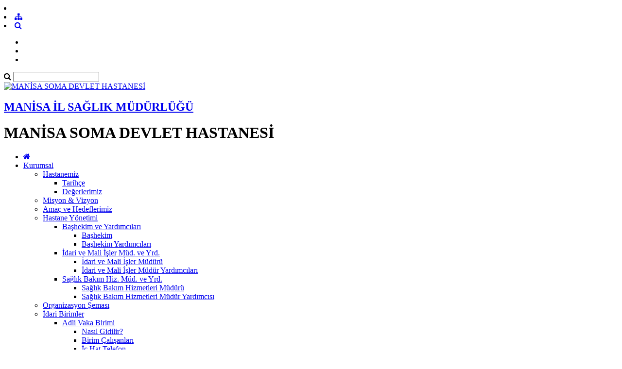

--- FILE ---
content_type: text/html; charset=utf-8
request_url: https://somadh.saglik.gov.tr/TR-105795/organizasyon-semasi.html
body_size: 14689
content:

<!DOCTYPE html>
<html lang="tr" xmlns="http://www.w3.org/1999/xhtml">
<head id="Head2"><title>
	Organizasyon Şeması
</title><meta http-equiv="Content-Type" content="text/html; charset=UTF-8" /><meta http-equiv="X-UA-Compatible" content="IE=edge" /><meta name="viewport" content="width=device-width, initial-scale=1" />

	<meta name="description" content="MANİSA SOMA DEVLET HASTANESİ" />
    <meta name="keywords" content="MANİSA SOMA DEVLET HASTANESİ" />		
	
     
	<script src="https://dosyahastane.saglik.gov.tr/WebFiles/sablonlar/js/jquery.js" ></script>
	<script src="https://dosyahastane.saglik.gov.tr/WebFiles/sablonlar/js/bootsrap.js"></script>
	<script async src="https://www.googletagmanager.com/gtag/js?id=G-X81FS12J8B"></script>
<script>
  window.dataLayer = window.dataLayer || [];
  function gtag(){dataLayer.push(arguments);}
  gtag('js', new Date());

  gtag('config', 'G-X81FS12J8B');
</script>
 
	<link href="https://dosyahastane.saglik.gov.tr/WebFiles/logolar/logo-tr.png" rel="icon" type="image/png" />
	<link href="https://dosyahastane.saglik.gov.tr/WebFiles/sablonlar/css/plugin.css" rel="stylesheet"> 
	
	<link href="/Fonts/font-awesome.css" rel="stylesheet"> 
	<link href="https://dosyahastane.saglik.gov.tr/WebFiles/sablonlar/css/color/default.css" rel="stylesheet">
	
	</head>

<body>	
 
	
    <form method="post" action="/TR-105795/organizasyon-semasi.html" id="form2">
<div class="aspNetHidden">
<input type="hidden" name="__EVENTTARGET" id="__EVENTTARGET" value="" />
<input type="hidden" name="__EVENTARGUMENT" id="__EVENTARGUMENT" value="" />
<input type="hidden" name="__VIEWSTATE" id="__VIEWSTATE" value="jg0VcK3zyIpuXx1ttXQGhQan0afydR9lvPqWxI/1Pr+Gs+tGRFkSMqfdhb0X9kwzTgxebaPU3TEiB1TH7mS3Hz8EhxANMv1mMOiMWcFsDjg3M5u9FV2Fi4SLHYhSgJzIBon7mnINodJ61IztYxfRLvZbi177zGq9Twz0wgXB1Mw=" />
</div>

<script type="text/javascript">
//<![CDATA[
var theForm = document.forms['form2'];
if (!theForm) {
    theForm = document.form2;
}
function __doPostBack(eventTarget, eventArgument) {
    if (!theForm.onsubmit || (theForm.onsubmit() != false)) {
        theForm.__EVENTTARGET.value = eventTarget;
        theForm.__EVENTARGUMENT.value = eventArgument;
        theForm.submit();
    }
}
//]]>
</script>


<script src="/WebResource.axd?d=pynGkmcFUV13He1Qd6_TZDXZXGlqRAhSvlzhd0vqMNJOKlKBMjBvPthiqmcP_brNFueWvR7ofjfO7dgibplOsw2&amp;t=638901881280000000" type="text/javascript"></script>


<script type="text/javascript">
//<![CDATA[
var wiy_page_data = {SiteAnah:3660,
	Anah:105795,
	DilAnah:1,
	Dil:'TR',
	AppUrl:'http://somadh.saglik.gov.tr',
	AppPath:'/',
	KisaUrl:'!dEGYf'};

//]]>
</script>

<script src="/ScriptResource.axd?d=NJmAwtEo3Ipnlaxl6CMhvlO5R0gUTTLhsy3EUsuS596zHbTkS4q3p8Rgcrb_-xa7XkyKVZSOgboTlDtqgyDEMHus7U3MvbJwfoqC3xhxw76w6IPGF_DE_MqupTme5IG8_j3TmZdGyGv81YAVLLkKN4VDx0d3jEJnsehg99uQ8yk1&amp;t=32e5dfca" type="text/javascript"></script>
<script src="/ScriptResource.axd?d=dwY9oWetJoJoVpgL6Zq8OEd5qFUfGX6NRhmHDNw2SfV9rZ7c_wL2ZsKkbZLqbqvS_6rZ9OUS2-TdiwkB02MAtL035SqgFuYiVR3TQAv7V6M0WmJcr1XO1KqICjWaIZVZ2MraeT9Wy2G0SLZ7XuutAp5QhDAghxT9Ia1YPtLXHHo1&amp;t=32e5dfca" type="text/javascript"></script>
<div class="aspNetHidden">

	<input type="hidden" name="__VIEWSTATEGENERATOR" id="__VIEWSTATEGENERATOR" value="FACAB9F3" />
</div>
        <script type="text/javascript">
//<![CDATA[
Sys.WebForms.PageRequestManager._initialize('ctl00$ScriptManager1', 'form2', [], [], [], 90, 'ctl00');
//]]>
</script>


        
	 
		<header>

			<div id="header-top">
				<div class="container">
					<div id="header-top-content">
					
						<div class="row">
							
							<div class="col-xl-6"> 
								<!-- SiteDilleri:1.0.0.0 -->		
							</div>
							
							<div class="col-xl-6"> 
								<!-- for mobiles -->
								<div class="mobile-top-menu"> 
									<nav class="navbar">  
										<li class="lang-engelliler-icin-mobiles"></li>
										<!-- SiteDilleri:1.0.0.0 --> 
										 <li><a href="/siteagaci"> <span class="fa fa-sitemap"> </span>  </a>   </li> 
										 <li><a class="search-button" href="#"> <i class="fa fa-search"> </i> </a> </li>
																					
									</nav>  
								</div>
						
								<nav class="navbar navbar-expand-lg top-menu-list">
									<ul class="navbar-nav">
										<li><a href="/?_Dil=1"> <span class="lang-homepage"> </span> </a> </li>
										<li class="lang-engelliler-icin"></li>
										<li> <a href="/siteagaci"> <span class="lang-site-map"> </span>  </a>   </li>  
									</ul>
								</nav>  
							
							</div>
						
						</div>
						
					</div>
				</div>
			</div>
			
			<section id="search-blog">
				<div class="container">
					<div class="form-group"> 
						<div id="search_form">
							<div class="input-group">
								<span class="input-group-addon"><i class="fa fa-search"></i></span>
								<input id="typeahead" type="text" name="query" class="form-control" onkeydown="searchs()">
								
								
								<a href="#" class="btn btn-primary search-button close-search"></a> 
							</div> 
							
						</div>
					</div>
				</div> 
			</section>	
			
			<div id="header-middle">
		 
				<div class="container">
					<div id="header-middle-content" class="hospital"> 
						
						<div id="logo"> 
							<a href="/?_Dil=1"> 
								<img src="https://dosyahastane.saglik.gov.tr/WebFiles/logolar/logo-tr.png" alt="MANİSA SOMA DEVLET HASTANESİ"> 
							</a>
							<h2> 
								<a href="https://manisaism.saglik.gov.tr" title="MANİSA İL SAĞLIK MÜDÜRLÜĞÜ" target="_blank">
									MANİSA İL SAĞLIK MÜDÜRLÜĞÜ  
								</a> 
							</h2>
							<h1> MANİSA SOMA DEVLET HASTANESİ  </h1>  
							 
						</div>   
					</div>
				</div>
			
			</div>	
			 
			<div class="header-bottom">
				<div class="container"> 
					<div id="mainMenu">
						<nav class="nav">
							<ul data-type="navbar">
								
								<li class="home_page"><a href="/?_Dil=1"> <i class="fa fa-home"></i> </a> </li>
								<!-- SiteAgacDallar:1.0.0.0 -->
								 
										
									
									
										

													<li class="dropdown"><a href="/TR-105747/kurumsal.html"  > Kurumsal </a>
														
															
														
															<ul class="dropdown-menu animated fadeInDown">
																<!-- SiteAgacDallar:1.0.0.0 --> 
																	
																		<li class="dropdown-submenu"> <a href="/TR-607386/hastanemiz.html"  > Hastanemiz </a>
																			
																				
																			
																					<ul class="dropdown-menu"> 
																					   <!-- SiteAgacDallar:1.0.0.0 --> 
																								<li class=""> <a href="/TR-105789/tarihce.html" > Tarihçe  </a> 
																									<ul class="dropdown-menu">
																									<!-- SiteAgacDallar:1.0.0.0 -->	  
																									</ul> 
																								</li>
																							 
																								<li class=""> <a href="/TR-711678/degerlerimiz.html" > Değerlerimiz  </a> 
																									<ul class="dropdown-menu">
																									<!-- SiteAgacDallar:1.0.0.0 -->	  
																									</ul> 
																								</li>
																							
																					</ul> 
																				
																			
																			
																				
																		</li> 
																		
																	 
																	
																		<li class=""> <a href="/TR-711681/misyon-amp-vizyon.html"  > Misyon &amp; Vizyon </a>
																			
																				
																			
																					<ul class="dropdown-menu"> 
																					   
																					</ul> 
																				
																			
																			
																				
																		</li> 
																		
																	 
																	
																		<li class=""> <a href="/TR-1183704/amac-ve-hedeflerimiz.html"  > Amaç ve Hedeflerimiz </a>
																			
																				
																			
																					<ul class="dropdown-menu"> 
																					   
																					</ul> 
																				
																			
																			
																				
																		</li> 
																		
																	 
																	
																		<li class="dropdown-submenu"> <a href="/TR-105749/hastane-yonetimi.html"  > Hastane Yönetimi </a>
																			
																				
																			
																					<ul class="dropdown-menu"> 
																					   <!-- SiteAgacDallar:1.0.0.0 --> 
																								<li class="dropdown-submenu"> <a href="/TR-711687/bashekim-ve-yardimcilari.html" > Başhekim ve Yardımcıları  </a> 
																									<ul class="dropdown-menu">
																									<!-- SiteAgacDallar:1.0.0.0 --> 
																											<li>
																												<a href="/TR-711695/bashekim.html"   title="Başhekim">
																													Başhekim 
																												</a> 
																											</li>
																										 
																											<li>
																												<a href="/TR-112021/bashekim-yardimcilari.html"   title="Başhekim Yardımcıları">
																													Başhekim Yardımcıları 
																												</a> 
																											</li>
																											  
																									</ul> 
																								</li>
																							 
																								<li class="dropdown-submenu"> <a href="/TR-711688/idari-ve-mali-isler-mud-ve-yrd.html" > İdari ve Mali İşler Müd. ve Yrd.  </a> 
																									<ul class="dropdown-menu">
																									<!-- SiteAgacDallar:1.0.0.0 --> 
																											<li>
																												<a href="/TR-112028/idari-ve-mali-isler-muduru.html"   title="İdari ve Mali İşler Müdürü">
																													İdari ve Mali İşler Müdürü 
																												</a> 
																											</li>
																										 
																											<li>
																												<a href="/TR-112036/idari-ve-mali-isler-mudur-yardimcilari.html"   title="İdari ve Mali İşler Müdür Yardımcıları">
																													İdari ve Mali İşler Müdür Yardımcıları 
																												</a> 
																											</li>
																											  
																									</ul> 
																								</li>
																							 
																								<li class="dropdown-submenu"> <a href="/TR-711691/saglik-bakim-hiz-mud-ve-yrd.html" > Sağlık Bakım Hiz. Müd. ve Yrd.  </a> 
																									<ul class="dropdown-menu">
																									<!-- SiteAgacDallar:1.0.0.0 --> 
																											<li>
																												<a href="/TR-112042/saglik-bakim-hizmetleri-muduru.html"   title="Sağlık Bakım Hizmetleri Müdürü">
																													Sağlık Bakım Hizmetleri Müdürü 
																												</a> 
																											</li>
																										 
																											<li>
																												<a href="/TR-112049/saglik-bakim-hizmetleri-mudur-yardimcisi.html"   title="Sağlık Bakım Hizmetleri Müdür Yardımcısı">
																													Sağlık Bakım Hizmetleri Müdür Yardımcısı 
																												</a> 
																											</li>
																											  
																									</ul> 
																								</li>
																							
																					</ul> 
																				
																			
																			
																				
																		</li> 
																		
																	 
																	
																		<li class=""> <a href="/TR-105795/organizasyon-semasi.html"  > Organizasyon Şeması </a>
																			
																				
																			
																					<ul class="dropdown-menu"> 
																					   
																					</ul> 
																				
																			
																			
																				
																		</li> 
																		
																	 
																	
																		<li class="dropdown-submenu"> <a href="/TR-379368/idari-birimler.html"  > İdari Birimler </a>
																			
																				
																			
																					<ul class="dropdown-menu"> 
																					   <!-- SiteAgacDallar:1.0.0.0 --> 
																								<li class="dropdown-submenu"> <a href="/TR-385828/adli-vaka-birimi.html" > Adli Vaka Birimi  </a> 
																									<ul class="dropdown-menu">
																									<!-- SiteAgacDallar:1.0.0.0 --> 
																											<li>
																												<a href="/TR-711707/nasil-gidilir.html"   title="Nasıl Gidilir?">
																													Nasıl Gidilir? 
																												</a> 
																											</li>
																										 
																											<li>
																												<a href="/TR-711709/birim-calisanlari.html"   title="Birim Çalışanları">
																													Birim Çalışanları 
																												</a> 
																											</li>
																										 
																											<li>
																												<a href="/TR-711710/ic-hat-telefon.html"   title="İç Hat Telefon">
																													İç Hat Telefon 
																												</a> 
																											</li>
																											  
																									</ul> 
																								</li>
																							 
																								<li class="dropdown-submenu"> <a href="/TR-385830/arsiv-hizmetleri-birimi.html" > Arşiv Hizmetleri Birimi  </a> 
																									<ul class="dropdown-menu">
																									<!-- SiteAgacDallar:1.0.0.0 --> 
																											<li>
																												<a href="/TR-711711/nasil-gidilir.html"   title="Nasıl Gidilir?">
																													Nasıl Gidilir? 
																												</a> 
																											</li>
																										 
																											<li>
																												<a href="/TR-711712/birim-calisanlari.html"   title="Birim Çalışanları">
																													Birim Çalışanları 
																												</a> 
																											</li>
																										 
																											<li>
																												<a href="/TR-711713/ic-hat-telefon.html"   title="İç Hat Telefon">
																													İç Hat Telefon 
																												</a> 
																											</li>
																											  
																									</ul> 
																								</li>
																							 
																								<li class="dropdown-submenu"> <a href="/TR-385832/ayniyat-birimi.html" > Ayniyat Birimi  </a> 
																									<ul class="dropdown-menu">
																									<!-- SiteAgacDallar:1.0.0.0 --> 
																											<li>
																												<a href="/TR-711714/nasil-gidilir.html"   title="Nasıl Gidilir?">
																													Nasıl Gidilir? 
																												</a> 
																											</li>
																										 
																											<li>
																												<a href="/TR-711715/birim-calisanlari.html"   title="Birim Çalışanları">
																													Birim Çalışanları 
																												</a> 
																											</li>
																										 
																											<li>
																												<a href="/TR-711716/ic-hat-telefon.html"   title="İç Hat Telefon">
																													İç Hat Telefon 
																												</a> 
																											</li>
																											  
																									</ul> 
																								</li>
																							 
																								<li class="dropdown-submenu"> <a href="/TR-385833/bilgi-islem-ve-istatistik-birimi.html" > Bilgi İşlem ve İstatistik Birimi  </a> 
																									<ul class="dropdown-menu">
																									<!-- SiteAgacDallar:1.0.0.0 --> 
																											<li>
																												<a href="/TR-711717/nasil-gidilir.html"   title="Nasıl Gidilir?">
																													Nasıl Gidilir? 
																												</a> 
																											</li>
																										 
																											<li>
																												<a href="/TR-711718/birim-calisanlari.html"   title="Birim Çalışanları">
																													Birim Çalışanları 
																												</a> 
																											</li>
																										 
																											<li>
																												<a href="/TR-711719/ic-hat-telefon.html"   title="İç Hat Telefon">
																													İç Hat Telefon 
																												</a> 
																											</li>
																											  
																									</ul> 
																								</li>
																							 
																								<li class="dropdown-submenu"> <a href="/TR-385834/biyomedikal-ve-klinik-muhendislik-hizmetleri-birimi.html" > Biyomedikal ve Klinik Mühendislik Hizmetleri Birimi  </a> 
																									<ul class="dropdown-menu">
																									<!-- SiteAgacDallar:1.0.0.0 --> 
																											<li>
																												<a href="/TR-711720/nasil-gidilir.html"   title="Nasıl Gidilir?">
																													Nasıl Gidilir? 
																												</a> 
																											</li>
																										 
																											<li>
																												<a href="/TR-711721/birim-calisanlari.html"   title="Birim Çalışanları">
																													Birim Çalışanları 
																												</a> 
																											</li>
																										 
																											<li>
																												<a href="/TR-711722/ic-hat-telefon.html"   title="İç Hat Telefon">
																													İç Hat Telefon 
																												</a> 
																											</li>
																											  
																									</ul> 
																								</li>
																							 
																								<li class="dropdown-submenu"> <a href="/TR-385835/calisan-haklari-ve-guvenligi-birimi.html" > Çalışan Hakları ve Güvenliği Birimi  </a> 
																									<ul class="dropdown-menu">
																									<!-- SiteAgacDallar:1.0.0.0 --> 
																											<li>
																												<a href="/TR-711733/nasil-gidilir.html"   title="Nasıl Gidilir?">
																													Nasıl Gidilir? 
																												</a> 
																											</li>
																										 
																											<li>
																												<a href="/TR-711734/birim-calisanlari.html"   title="Birim Çalışanları">
																													Birim Çalışanları 
																												</a> 
																											</li>
																										 
																											<li>
																												<a href="/TR-711735/ic-hat-telefon.html"   title="İç Hat Telefon">
																													İç Hat Telefon 
																												</a> 
																											</li>
																											  
																									</ul> 
																								</li>
																							 
																								<li class="dropdown-submenu"> <a href="/TR-385836/egitim-birimi.html" > Eğitim Birimi  </a> 
																									<ul class="dropdown-menu">
																									<!-- SiteAgacDallar:1.0.0.0 --> 
																											<li>
																												<a href="/TR-711736/nasil-gidilir.html"   title="Nasıl Gidilir?">
																													Nasıl Gidilir? 
																												</a> 
																											</li>
																										 
																											<li>
																												<a href="/TR-711737/birim-calisanlari.html"   title="Birim Çalışanları">
																													Birim Çalışanları 
																												</a> 
																											</li>
																										 
																											<li>
																												<a href="/TR-711738/ic-hat-telefon.html"   title="İç Hat Telefon">
																													İç Hat Telefon 
																												</a> 
																											</li>
																											  
																									</ul> 
																								</li>
																							 
																								<li class="dropdown-submenu"> <a href="/TR-385837/enfeksiyon-hastaliklari-kontrol-birimi.html" > Enfeksiyon Hastalıkları Kontrol Birimi  </a> 
																									<ul class="dropdown-menu">
																									<!-- SiteAgacDallar:1.0.0.0 --> 
																											<li>
																												<a href="/TR-711739/nasil-gidilir.html"   title="Nasıl Gidilir?">
																													Nasıl Gidilir? 
																												</a> 
																											</li>
																										 
																											<li>
																												<a href="/TR-711740/birim-calisanlari.html"   title="Birim Çalışanları">
																													Birim Çalışanları 
																												</a> 
																											</li>
																										 
																											<li>
																												<a href="/TR-711741/ic-hat-telefon.html"   title="İç Hat Telefon">
																													İç Hat Telefon 
																												</a> 
																											</li>
																											  
																									</ul> 
																								</li>
																							 
																								<li class="dropdown-submenu"> <a href="/TR-385838/fatura-birimi.html" > Fatura Birimi  </a> 
																									<ul class="dropdown-menu">
																									<!-- SiteAgacDallar:1.0.0.0 --> 
																											<li>
																												<a href="/TR-711742/nasil-gidilir.html"   title="Nasıl Gidilir?">
																													Nasıl Gidilir? 
																												</a> 
																											</li>
																										 
																											<li>
																												<a href="/TR-711743/birim-calisanlari.html"   title="Birim Çalışanları">
																													Birim Çalışanları 
																												</a> 
																											</li>
																										 
																											<li>
																												<a href="/TR-711744/ic-hat-telefon.html"   title="İç Hat Telefon">
																													İç Hat Telefon 
																												</a> 
																											</li>
																											  
																									</ul> 
																								</li>
																							 
																								<li class="dropdown-submenu"> <a href="/TR-385839/gelen-giden-evrak-kayit-birimi.html" > Gelen-Giden Evrak Kayıt Birimi  </a> 
																									<ul class="dropdown-menu">
																									<!-- SiteAgacDallar:1.0.0.0 --> 
																											<li>
																												<a href="/TR-711745/nasil-gidilir.html"   title="Nasıl Gidilir?">
																													Nasıl Gidilir? 
																												</a> 
																											</li>
																										 
																											<li>
																												<a href="/TR-711746/birim-calisanlari.html"   title="Birim Çalışanları">
																													Birim Çalışanları 
																												</a> 
																											</li>
																										 
																											<li>
																												<a href="/TR-711747/ic-hat-telefon.html"   title="İç Hat Telefon">
																													İç Hat Telefon 
																												</a> 
																											</li>
																											  
																									</ul> 
																								</li>
																							
																					 
																						<li class="daha-fazlasi"><a href="/TR-379368/idari-birimler.html" title="İdari Birimler"> <span class="lang-read-more"></span>  <i class="fa fa-long-arrow-alt-right"></i></a></li>
																					
																					
																					</ul> 
																				
																			
																			
																				
																		</li> 
																		
																	 
																	
																		<li class="dropdown-submenu"> <a href="/TR-105760/kalite-yonetimi.html"  > Kalite Yönetimi </a>
																			
																				
																			
																					<ul class="dropdown-menu"> 
																					   <!-- SiteAgacDallar:1.0.0.0 --> 
																								<li class=""> <a href="/TR-389520/kalite-yonetimi-ve-verimlilik-birimi.html" > Kalite Yönetimi ve Verimlilik Birimi  </a> 
																									<ul class="dropdown-menu">
																									<!-- SiteAgacDallar:1.0.0.0 -->	  
																									</ul> 
																								</li>
																							 
																								<li class=""> <a href="/TR-558142/hastanemiz-kalite-yonetim-sistemi-boyut-ve-bolumleri.html" > Hastanemiz Kalite Yönetim Sistemi Boyut ve Bölümleri  </a> 
																									<ul class="dropdown-menu">
																									<!-- SiteAgacDallar:1.0.0.0 -->	  
																									</ul> 
																								</li>
																							 
																								<li class=""> <a href="/TR-113750/kalite-yonetim-sistemi-organizasyon-semasi.html" > Kalite Yönetim Sistemi Organizasyon Şeması  </a> 
																									<ul class="dropdown-menu">
																									<!-- SiteAgacDallar:1.0.0.0 -->	  
																									</ul> 
																								</li>
																							 
																								<li class=""> <a href="/TR-266217/bolum-kalite-sorumlulari-organizasyon-semasi.html" > Bölüm Kalite Sorumluları Organizasyon Şeması  </a> 
																									<ul class="dropdown-menu">
																									<!-- SiteAgacDallar:1.0.0.0 -->	  
																									</ul> 
																								</li>
																							 
																								<li class=""> <a href="/TR-113754/bolum-kalite-sorumlulari.html" > Bölüm Kalite Sorumluları  </a> 
																									<ul class="dropdown-menu">
																									<!-- SiteAgacDallar:1.0.0.0 -->	  
																									</ul> 
																								</li>
																							 
																								<li class=""> <a href="/TR-113753/komiteler-ve-ekipler.html" > Komiteler ve Ekipler  </a> 
																									<ul class="dropdown-menu">
																									<!-- SiteAgacDallar:1.0.0.0 -->	  
																									</ul> 
																								</li>
																							 
																								<li class="dropdown-submenu"> <a href="/TR-367107/gosterge-yonetimi.html" > Gösterge Yönetimi  </a> 
																									<ul class="dropdown-menu">
																									<!-- SiteAgacDallar:1.0.0.0 --> 
																											<li>
																												<a href="/TR-367108/gosterge-yonetimi-nedir.html"   title="Gösterge Yönetimi Nedir?">
																													Gösterge Yönetimi Nedir? 
																												</a> 
																											</li>
																										 
																											<li>
																												<a href="/TR-367109/gosterge-hedefleri-ve-sorumlulari.html"   title="Gösterge Hedefleri ve Sorumluları">
																													Gösterge Hedefleri ve Sorumluları 
																												</a> 
																											</li>
																											  
																									</ul> 
																								</li>
																							 
																								<li class="dropdown-submenu"> <a href="/TR-119976/sks-egitim-plani.html" > SKS Eğitim Planı  </a> 
																									<ul class="dropdown-menu">
																									<!-- SiteAgacDallar:1.0.0.0 --> 
																											<li>
																												<a href="/TR-901566/2025---egitim-plani.html"   title="2025 - Eğitim Planı">
																													2025 - Eğitim Planı 
																												</a> 
																											</li>
																										 
																											<li>
																												<a href="/TR-902270/2025---aile-planlamasi.html"   title="2025 - Aile Planlaması">
																													2025 - Aile Planlaması 
																												</a> 
																											</li>
																										 
																											<li>
																												<a href="/TR-902271/2025---anne-dostu-hastane.html"   title="2025 - Anne Dostu Hastane">
																													2025 - Anne Dostu Hastane 
																												</a> 
																											</li>
																										 
																											<li>
																												<a href="/TR-902272/2025---bebek-dostu-hastane.html"   title="2025 - Bebek Dostu Hastane">
																													2025 - Bebek Dostu Hastane 
																												</a> 
																											</li>
																										 
																											<li>
																												<a href="/TR-902279/2025---bolum-bazli-egitim-plani.html"   title="2025 - Bölüm Bazlı Eğitim Planı">
																													2025 - Bölüm Bazlı Eğitim Planı 
																												</a> 
																											</li>
																										 
																											<li>
																												<a href="/TR-902282/2025---diyabet-okulu.html"   title="2025 - Diyabet Okulu">
																													2025 - Diyabet Okulu 
																												</a> 
																											</li>
																										 
																											<li>
																												<a href="/TR-902284/2025---diyabet-tanili-hasta-egitim-plani.html"   title="2025 - Diyabet Tanılı Hasta Eğitim Planı">
																													2025 - Diyabet Tanılı Hasta Eğitim Planı 
																												</a> 
																											</li>
																										 
																											<li>
																												<a href="/TR-902285/2025---diyet-poliklinigi-egitim-plani.html"   title="2025 - Diyet Polikliniği Eğitim Planı">
																													2025 - Diyet Polikliniği Eğitim Planı 
																												</a> 
																											</li>
																										 
																											<li>
																												<a href="/TR-902286/2025---emzirme-egitimi-egitim-plani.html"   title="2025 - Emzirme Eğitimi Eğitim Planı">
																													2025 - Emzirme Eğitimi Eğitim Planı 
																												</a> 
																											</li>
																										 
																											<li>
																												<a href="/TR-902287/2025---enfeksiyon-kontrol-komitesi-egitim-plani---1.html"   title="2025 - Enfeksiyon Kontrol Komitesi Eğitim Planı - 1">
																													2025 - Enfeksiyon Kontrol Komitesi Eğitim Planı - 1 
																												</a> 
																											</li>
																											  
																									</ul> 
																								</li>
																							 
																								<li class=""> <a href="/TR-258997/iyi-uygulama-orneklerimiz.html" > İyi Uygulama Örneklerimiz  </a> 
																									<ul class="dropdown-menu">
																									<!-- SiteAgacDallar:1.0.0.0 -->	  
																									</ul> 
																								</li>
																							 
																								<li class="dropdown-submenu"> <a href="/TR-113755/oz-degerlendirme-plani.html" > Öz Değerlendirme Planı  </a> 
																									<ul class="dropdown-menu">
																									<!-- SiteAgacDallar:1.0.0.0 --> 
																											<li>
																												<a href="/TR-1184461/2023---2donem-oz-degerlendirme-plani.html"   title="2023 - 2.Dönem Öz Değerlendirme Planı">
																													2023 - 2.Dönem Öz Değerlendirme Planı 
																												</a> 
																											</li>
																										 
																											<li>
																												<a href="/TR-1184464/2024---1-donem-oz-degerlendirme-plani.html"   title="2024 - 1. Dönem Öz Değerlendirme Planı">
																													2024 - 1. Dönem Öz Değerlendirme Planı 
																												</a> 
																											</li>
																											  
																									</ul> 
																								</li>
																							
																					 
																						<li class="daha-fazlasi"><a href="/TR-105760/kalite-yonetimi.html" title="Kalite Yönetimi"> <span class="lang-read-more"></span>  <i class="fa fa-long-arrow-alt-right"></i></a></li>
																					
																					
																					</ul> 
																				
																			
																			
																				
																		</li> 
																		
																	 
																	
																		<li class=""> <a href="/TR-105853/kalite-politikamiz.html"  > Kalite Politikamız </a>
																			
																				
																			
																					<ul class="dropdown-menu"> 
																					   
																					</ul> 
																				
																			
																			
																				
																		</li> 
																		
																	 
																	
																		<li class=""> <a href="/TR-711794/projeler.html"  > Projeler </a>
																			
																				
																			
																					<ul class="dropdown-menu"> 
																					   
																					</ul> 
																				
																			
																			
																				
																		</li> 
																		
																	 
																	
																		<li class=""> <a href="/TR-711795/bilgi-guvenligi.html"  > Bilgi Güvenliği </a>
																			
																				
																			
																					<ul class="dropdown-menu"> 
																					   
																					</ul> 
																				
																			
																			
																				
																		</li> 
																		
																	
																<li><a href="/TR-105747/kurumsal.html" title="Kurumsal"> <span class="menu-lang-read-more"></span></a></li>
															</ul>
														
														
													
													</li>
													
												
									 
									
								 
										
									
									
										

													<li class="dropdown">
													
														<a href="/TR-607530/tibbi-birimler.html"  title="Tıbbi Birimler"> Tıbbi Birimler  </a>
														
														<!-- SiteAgacDallar:1.0.0.0 --><ul class="dropdown-menu animated fadeInDown">  
																	
																	<li class="dropdown-submenu"> 
																	  <a href="/TR-379358/kliniklerimiz.html"  title="Kliniklerimiz"> Kliniklerimiz </a>
																		
																			
																			
																				<ul class="dropdown-menu"> 
																					
																					<!-- SiteAgacDallar:1.0.0.0 --> 
																								<li class="dropdown-submenu">
																								<a href="/TR-385759/acil-tip.html"   title="Acil Tıp">
																									Acil Tıp </a> 
																									<!-- SiteAgacDallar:1.0.0.0 --> <ul class="dropdown-menu">  
																													<li > <a href="/TR-607574/klinik-hakkinda.html"  title="Klinik Hakkında">
																														Klinik Hakkında </a> 
																													</li>
																												 
																													<li > <a href="/TR-607580/doktor-calisma-programi.html"  title="Doktor Çalışma Programı">
																														Doktor Çalışma Programı </a> 
																													</li>
																												 
																													<li > <a href="/TR-607576/klinikten-haberler.html"  title="Klinikten Haberler">
																														Klinikten Haberler </a> 
																													</li>
																												 
																													<li > <a href="/TR-607577/nasil-gidilir.html"  title="Nasıl Gidilir?">
																														Nasıl Gidilir? </a> 
																													</li>
																												 
																													<li > <a href="/TR-607578/sikca-sorulan-sorular.html"  title="Sıkça Sorulan Sorular">
																														Sıkça Sorulan Sorular </a> 
																													</li>
																												 
																													<li > <a href="/TR-607579/doktorlarimiz.html"  title="Doktorlarımız">
																														Doktorlarımız </a> 
																													</li>
																												 </ul> 	
																								</li>
																							 
																								<li class="dropdown-submenu">
																								<a href="/TR-732078/anestezi-ve-reanimasyon.html"   title="Anestezi ve Reanimasyon">
																									Anestezi ve Reanimasyon </a> 
																									<!-- SiteAgacDallar:1.0.0.0 --> <ul class="dropdown-menu">  
																													<li > <a href="/TR-732080/klinik-hakkinda.html"  title="Klinik Hakkında">
																														Klinik Hakkında </a> 
																													</li>
																												 
																													<li > <a href="/TR-732081/doktor-calisma-programi.html"  title="Doktor Çalışma Programı">
																														Doktor Çalışma Programı </a> 
																													</li>
																												 
																													<li > <a href="/TR-732082/klinikten-haberler.html"  title="Klinikten Haberler">
																														Klinikten Haberler </a> 
																													</li>
																												 
																													<li > <a href="/TR-732083/nasil-gidilir.html"  title="Nasıl Gidilir?">
																														Nasıl Gidilir? </a> 
																													</li>
																												 
																													<li > <a href="/TR-732084/sikca-sorulan-sorular.html"  title="Sıkça Sorulan Sorular">
																														Sıkça Sorulan Sorular </a> 
																													</li>
																												 
																													<li > <a href="/TR-732085/doktorlarimiz.html"  title="Doktorlarımız">
																														Doktorlarımız </a> 
																													</li>
																												 </ul> 	
																								</li>
																							 
																								<li class="dropdown-submenu">
																								<a href="/TR-385760/beyin-ve-sinir-cerrahisi.html"   title="Beyin ve Sinir Cerrahisi">
																									Beyin ve Sinir Cerrahisi </a> 
																									<!-- SiteAgacDallar:1.0.0.0 --> <ul class="dropdown-menu">  
																													<li > <a href="/TR-607583/klinik-hakkinda.html"  title="Klinik Hakkında">
																														Klinik Hakkında </a> 
																													</li>
																												 
																													<li > <a href="/TR-607584/doktor-calisma-programi.html"  title="Doktor Çalışma Programı">
																														Doktor Çalışma Programı </a> 
																													</li>
																												 
																													<li > <a href="/TR-607585/klinikten-haberler.html"  title="Klinikten Haberler">
																														Klinikten Haberler </a> 
																													</li>
																												 
																													<li > <a href="/TR-607586/nasil-gidilir.html"  title="Nasıl Gidilir?">
																														Nasıl Gidilir? </a> 
																													</li>
																												 
																													<li > <a href="/TR-607587/sikca-sorulan-sorular.html"  title="Sıkça Sorulan Sorular">
																														Sıkça Sorulan Sorular </a> 
																													</li>
																												 
																													<li > <a href="/TR-607588/doktorlarimiz.html"  title="Doktorlarımız">
																														Doktorlarımız </a> 
																													</li>
																												 </ul> 	
																								</li>
																							 
																								<li class="dropdown-submenu">
																								<a href="/TR-1300709/cocuk-cerrahisi.html"   title="Çocuk Cerrahisi">
																									Çocuk Cerrahisi </a> 
																									<!-- SiteAgacDallar:1.0.0.0 --> <ul class="dropdown-menu">  
																													<li > <a href="/TR-1300710/klinik-hakkinda.html"  title="Klinik Hakkında">
																														Klinik Hakkında </a> 
																													</li>
																												 
																													<li > <a href="/TR-1300711/klinikten-haberler.html"  title="Klinikten Haberler">
																														Klinikten Haberler </a> 
																													</li>
																												 
																													<li > <a href="/TR-1300712/nasil-gidilir.html"  title="Nasıl Gidilir?">
																														Nasıl Gidilir? </a> 
																													</li>
																												 
																													<li > <a href="/TR-1300713/sikca-sorulan-sorular.html"  title="Sıkça Sorulan Sorular">
																														Sıkça Sorulan Sorular </a> 
																													</li>
																												 
																													<li > <a href="/TR-1300714/doktorlarimiz.html"  title="Doktorlarımız">
																														Doktorlarımız </a> 
																													</li>
																												 
																													<li > <a href="/TR-1300716/doktor-calisma-programi.html"  title="Doktor Çalışma Programı">
																														Doktor Çalışma Programı </a> 
																													</li>
																												 </ul> 	
																								</li>
																							 
																								<li class="dropdown-submenu">
																								<a href="/TR-385761/cocuk-sagligi-ve-hastaliklari.html"   title="Çocuk Sağlığı ve Hastalıkları">
																									Çocuk Sağlığı ve Hastalıkları </a> 
																									<!-- SiteAgacDallar:1.0.0.0 --> <ul class="dropdown-menu">  
																													<li > <a href="/TR-607589/klinik-hakkinda.html"  title="Klinik Hakkında">
																														Klinik Hakkında </a> 
																													</li>
																												 
																													<li > <a href="/TR-607591/doktor-calisma-programi.html"  title="Doktor Çalışma Programı">
																														Doktor Çalışma Programı </a> 
																													</li>
																												 
																													<li > <a href="/TR-607592/klinikten-haberler.html"  title="Klinikten Haberler">
																														Klinikten Haberler </a> 
																													</li>
																												 
																													<li > <a href="/TR-607593/nasil-gidilir.html"  title="Nasıl Gidilir?">
																														Nasıl Gidilir? </a> 
																													</li>
																												 
																													<li > <a href="/TR-607594/sikca-sorulan-sorular.html"  title="Sıkça Sorulan Sorular">
																														Sıkça Sorulan Sorular </a> 
																													</li>
																												 
																													<li > <a href="/TR-607595/doktorlarimiz.html"  title="Doktorlarımız">
																														Doktorlarımız </a> 
																													</li>
																												 </ul> 	
																								</li>
																							 
																								<li class="dropdown-submenu">
																								<a href="/TR-1156086/cocuk-ve-ergen-ruh-sagligi-cocuk-psikiyatrisi.html"   title="Çocuk ve Ergen Ruh Sağlığı (Çocuk Psikiyatrisi)">
																									Çocuk ve Ergen Ruh Sağlığı (Çocuk Psikiyatrisi) </a> 
																									<!-- SiteAgacDallar:1.0.0.0 --> <ul class="dropdown-menu">  
																													<li > <a href="/TR-1156087/klinik-hakkinda.html"  title="Klinik Hakkında">
																														Klinik Hakkında </a> 
																													</li>
																												 
																													<li > <a href="/TR-1156093/doktor-calisma-programi.html"  title="Doktor Çalışma Programı">
																														Doktor Çalışma Programı </a> 
																													</li>
																												 
																													<li > <a href="/TR-1156088/klinikten-haberler.html"  title="Klinikten Haberler">
																														Klinikten Haberler </a> 
																													</li>
																												 
																													<li > <a href="/TR-1156089/nasil-gidilir.html"  title="Nasıl Gidilir?">
																														Nasıl Gidilir? </a> 
																													</li>
																												 
																													<li > <a href="/TR-1156090/sikca-sorulan-sorular.html"  title="Sıkça Sorulan Sorular">
																														Sıkça Sorulan Sorular </a> 
																													</li>
																												 
																													<li > <a href="/TR-1156091/doktorlarimiz.html"  title="Doktorlarımız">
																														Doktorlarımız </a> 
																													</li>
																												 </ul> 	
																								</li>
																							 
																								<li class="dropdown-submenu">
																								<a href="/TR-385762/dahiliye-ic-hastaliklari.html"   title="Dahiliye (İç Hastalıkları)">
																									Dahiliye (İç Hastalıkları) </a> 
																									<!-- SiteAgacDallar:1.0.0.0 --> <ul class="dropdown-menu">  
																													<li > <a href="/TR-607597/klinik-hakkinda.html"  title="Klinik Hakkında">
																														Klinik Hakkında </a> 
																													</li>
																												 
																													<li > <a href="/TR-607598/doktor-calisma-programi.html"  title="Doktor Çalışma Programı">
																														Doktor Çalışma Programı </a> 
																													</li>
																												 
																													<li > <a href="/TR-607599/klinikten-haberler.html"  title="Klinikten Haberler">
																														Klinikten Haberler </a> 
																													</li>
																												 
																													<li > <a href="/TR-607600/nasil-gidilir.html"  title="Nasıl Gidilir?">
																														Nasıl Gidilir? </a> 
																													</li>
																												 
																													<li > <a href="/TR-607601/sikca-sorulan-sorular.html"  title="Sıkça Sorulan Sorular">
																														Sıkça Sorulan Sorular </a> 
																													</li>
																												 
																													<li > <a href="/TR-607602/doktorlarimiz.html"  title="Doktorlarımız">
																														Doktorlarımız </a> 
																													</li>
																												 </ul> 	
																								</li>
																							 
																								<li class="dropdown-submenu">
																								<a href="/TR-385763/dermatoloji-cildiye.html"   title="Dermatoloji (Cildiye)">
																									Dermatoloji (Cildiye) </a> 
																									<!-- SiteAgacDallar:1.0.0.0 --> <ul class="dropdown-menu">  
																													<li > <a href="/TR-607604/klinik-hakkinda.html"  title="Klinik Hakkında">
																														Klinik Hakkında </a> 
																													</li>
																												 
																													<li > <a href="/TR-607606/doktor-calisma-programi.html"  title="Doktor Çalışma Programı">
																														Doktor Çalışma Programı </a> 
																													</li>
																												 
																													<li > <a href="/TR-607607/klinikten-haberler.html"  title="Klinikten Haberler">
																														Klinikten Haberler </a> 
																													</li>
																												 
																													<li > <a href="/TR-607608/nasil-gidilir.html"  title="Nasıl Gidilir?">
																														Nasıl Gidilir? </a> 
																													</li>
																												 
																													<li > <a href="/TR-607609/sikca-sorulan-sorular.html"  title="Sıkça Sorulan Sorular">
																														Sıkça Sorulan Sorular </a> 
																													</li>
																												 
																													<li > <a href="/TR-607610/doktorlarimiz.html"  title="Doktorlarımız">
																														Doktorlarımız </a> 
																													</li>
																												 </ul> 	
																								</li>
																							 
																								<li class="dropdown-submenu">
																								<a href="/TR-385764/enfeksiyon-hastaliklari.html"   title="Enfeksiyon Hastalıkları">
																									Enfeksiyon Hastalıkları </a> 
																									<!-- SiteAgacDallar:1.0.0.0 --> <ul class="dropdown-menu">  
																													<li > <a href="/TR-607611/klinik-hakkinda.html"  title="Klinik Hakkında">
																														Klinik Hakkında </a> 
																													</li>
																												 
																													<li > <a href="/TR-607612/doktor-calisma-programi.html"  title="Doktor Çalışma Programı">
																														Doktor Çalışma Programı </a> 
																													</li>
																												 
																													<li > <a href="/TR-607613/klinikten-haberler.html"  title="Klinikten Haberler">
																														Klinikten Haberler </a> 
																													</li>
																												 
																													<li > <a href="/TR-607614/nasil-gidilir.html"  title="Nasıl Gidilir?">
																														Nasıl Gidilir? </a> 
																													</li>
																												 
																													<li > <a href="/TR-607615/sikca-sorulan-sorular.html"  title="Sıkça Sorulan Sorular">
																														Sıkça Sorulan Sorular </a> 
																													</li>
																												 
																													<li > <a href="/TR-607616/doktorlarimiz.html"  title="Doktorlarımız">
																														Doktorlarımız </a> 
																													</li>
																												 </ul> 	
																								</li>
																							 
																								<li class="dropdown-submenu">
																								<a href="/TR-385765/fiziksel-tip-ve-rehabilitasyon.html"   title="Fiziksel Tıp ve Rehabilitasyon">
																									Fiziksel Tıp ve Rehabilitasyon </a> 
																									<!-- SiteAgacDallar:1.0.0.0 --> <ul class="dropdown-menu">  
																													<li > <a href="/TR-607618/klinik-hakkinda.html"  title="Klinik Hakkında">
																														Klinik Hakkında </a> 
																													</li>
																												 
																													<li > <a href="/TR-607619/doktor-calisma-programi.html"  title="Doktor Çalışma Programı">
																														Doktor Çalışma Programı </a> 
																													</li>
																												 
																													<li > <a href="/TR-607620/klinikten-haberler.html"  title="Klinikten Haberler">
																														Klinikten Haberler </a> 
																													</li>
																												 
																													<li > <a href="/TR-607621/nasil-gidilir.html"  title="Nasıl Gidilir?">
																														Nasıl Gidilir? </a> 
																													</li>
																												 
																													<li > <a href="/TR-607622/sikca-sorulan-sorular.html"  title="Sıkça Sorulan Sorular">
																														Sıkça Sorulan Sorular </a> 
																													</li>
																												 
																													<li > <a href="/TR-607623/doktorlarimiz.html"  title="Doktorlarımız">
																														Doktorlarımız </a> 
																													</li>
																												 </ul> 	
																								</li>
																							
																			
																				<li><a href="/TR-379358/kliniklerimiz.html" title="Kliniklerimiz"> <span class="menu-lang-read-more"></span></a></li>
																				
																				
																				</ul> 
																			 
																			
																						 
																			
																		
																		
																	 </li>
																 
																	
																	<li class="dropdown-submenu"> 
																	  <a href="/TR-730619/ozellikli-hizmetler.html"  title="Özellikli Hizmetler"> Özellikli Hizmetler </a>
																		
																			
																			
																				<ul class="dropdown-menu"> 
																					
																					<!-- SiteAgacDallar:1.0.0.0 --> 
																								<li class="">
																								<a href="/TR-385859/aile-planlamasi-poliklinigi.html"   title="Aile Planlaması Polikliniği">
																									Aile Planlaması Polikliniği </a> 
																										
																								</li>
																							 
																								<li class="">
																								<a href="/TR-385861/anne-dostu-hastane.html"   title="Anne Dostu Hastane">
																									Anne Dostu Hastane </a> 
																										
																								</li>
																							 
																								<li class="">
																								<a href="/TR-385862/bebek-dostu-hastane.html"   title="Bebek Dostu Hastane">
																									Bebek Dostu Hastane </a> 
																										
																								</li>
																							 
																								<li class="dropdown-submenu">
																								<a href="/TR-1163587/cocuk-gelisim-birimi.html"   title="Çocuk Gelişim Birimi">
																									Çocuk Gelişim Birimi </a> 
																									<!-- SiteAgacDallar:1.0.0.0 --> <ul class="dropdown-menu">  
																													<li > <a href="/TR-1163588/klinik-hakkinda.html"  title="Klinik Hakkında">
																														Klinik Hakkında </a> 
																													</li>
																												 
																													<li > <a href="/TR-1163589/klinikten-haberler.html"  title="Klinikten Haberler">
																														Klinikten Haberler </a> 
																													</li>
																												 
																													<li > <a href="/TR-1163590/nasil-gidilir.html"  title="Nasıl Gidilir?">
																														Nasıl Gidilir? </a> 
																													</li>
																												 
																													<li > <a href="/TR-1163591/sikca-sorulan-sorular.html"  title="Sıkça Sorulan Sorular">
																														Sıkça Sorulan Sorular </a> 
																													</li>
																												 
																													<li > <a href="/TR-1163592/cocuk-gelisimci.html"  title="Çocuk Gelişimci">
																														Çocuk Gelişimci </a> 
																													</li>
																												 
																													<li > <a href="/TR-1163594/klinik-calisma-programi.html"  title="Klinik Çalışma Programı">
																														Klinik Çalışma Programı </a> 
																													</li>
																												 </ul> 	
																								</li>
																							 
																								<li class="">
																								<a href="/TR-385865/diyabet-okulu.html"   title="Diyabet Okulu">
																									Diyabet Okulu </a> 
																										
																								</li>
																							 
																								<li class="dropdown-submenu">
																								<a href="/TR-1163486/diyet-poliklinigi.html"   title="Diyet Polikliniği">
																									Diyet Polikliniği </a> 
																									<!-- SiteAgacDallar:1.0.0.0 --> <ul class="dropdown-menu">  
																													<li > <a href="/TR-1163487/klinik-hakkinda.html"  title="Klinik Hakkında">
																														Klinik Hakkında </a> 
																													</li>
																												 
																													<li > <a href="/TR-1163488/klinikten-haberler.html"  title="Klinikten Haberler">
																														Klinikten Haberler </a> 
																													</li>
																												 
																													<li > <a href="/TR-1163489/nasil-gidilir.html"  title="Nasıl Gidilir?">
																														Nasıl Gidilir? </a> 
																													</li>
																												 
																													<li > <a href="/TR-1163490/sikca-sorulan-sorular.html"  title="Sıkça Sorulan Sorular">
																														Sıkça Sorulan Sorular </a> 
																													</li>
																												 
																													<li > <a href="/TR-1163491/diyetisyenlerimiz.html"  title="Diyetisyenlerimiz">
																														Diyetisyenlerimiz </a> 
																													</li>
																												 
																													<li > <a href="/TR-1163496/klinik-calisma-programi.html"  title="Klinik Çalışma Programı">
																														Klinik Çalışma Programı </a> 
																													</li>
																												 </ul> 	
																								</li>
																							 
																								<li class="">
																								<a href="/TR-385868/emzirme-poliklinigi.html"   title="Emzirme Polikliniği">
																									Emzirme Polikliniği </a> 
																										
																								</li>
																							 
																								<li class="">
																								<a href="/TR-385869/endoskopi-kolonoskopi-unitesi.html"   title="Endoskopi-Kolonoskopi Ünitesi">
																									Endoskopi-Kolonoskopi Ünitesi </a> 
																										
																								</li>
																							 
																								<li class="">
																								<a href="/TR-385872/evde-saglik-hizmetleri.html"   title="Evde Sağlık Hizmetleri">
																									Evde Sağlık Hizmetleri </a> 
																										
																								</li>
																							 
																								<li class="">
																								<a href="/TR-385873/fizik-tedavi-ve-rehabilitasyon-unitesi.html"   title="Fizik Tedavi ve Rehabilitasyon Ünitesi">
																									Fizik Tedavi ve Rehabilitasyon Ünitesi </a> 
																										
																								</li>
																							
																			
																				<li><a href="/TR-730619/ozellikli-hizmetler.html" title="Özellikli Hizmetler"> <span class="menu-lang-read-more"></span></a></li>
																				
																				
																				</ul> 
																			 
																			
																						 
																			
																		
																		
																	 </li>
																 
																	
																	<li class="dropdown-submenu"> 
																	  <a href="/TR-105764/anne--bebek.html"  title="Anne & Bebek"> Anne & Bebek </a>
																		
																			
																			
																				<ul class="dropdown-menu"> 
																					
																					<!-- SiteAgacDallar:1.0.0.0 --> 
																								<li class="">
																								<a href="/TR-141523/anne-dostu.html"   title="Anne Dostu">
																									Anne Dostu </a> 
																										
																								</li>
																							 
																								<li class="">
																								<a href="/TR-141528/bebek-dostu.html"   title="Bebek Dostu">
																									Bebek Dostu </a> 
																										
																								</li>
																							 
																								<li class="">
																								<a href="/TR-141529/gebe-okulu.html"   title="Gebe Okulu">
																									Gebe Okulu </a> 
																										
																								</li>
																							 
																								<li class="">
																								<a href="/TR-153839/anne-ve-bebek-tv.html"   title="Anne ve Bebek TV">
																									Anne ve Bebek TV </a> 
																										
																								</li>
																							 
																								<li class="">
																								<a href="/TR-199458/menopoz-okulu.html"   title="Menopoz Okulu">
																									Menopoz Okulu </a> 
																										
																								</li>
																							 
																								<li class="">
																								<a href="/TR-371713/dogum-istatistikleri.html"   title="Doğum İstatistikleri">
																									Doğum İstatistikleri </a> 
																										
																								</li>
																							 
																								<li class="">
																								<a href="/TR-374502/anne-dostu-hastane-sunumu.html"   title="Anne Dostu Hastane Sunumu">
																									Anne Dostu Hastane Sunumu </a> 
																										
																								</li>
																							 
																								<li class="">
																								<a href="/TR-377035/personel-bilgileri.html"   title="Personel Bilgileri">
																									Personel Bilgileri </a> 
																										
																								</li>
																							 
																								<li class="">
																								<a href="/TR-461450/uzaktan-egitim-gebe-okulu.html"   title="Uzaktan Eğitim Gebe Okulu">
																									Uzaktan Eğitim Gebe Okulu </a> 
																										
																								</li>
																							
																				
																				</ul> 
																			 
																			
																						 
																			
																		
																		
																	 </li>
																</ul>
													</li>
								
												
									 
									
								 
										
									
									
										

													<li class="dropdown">
													
														<a href="/TR-136997/hastane-istatistikleri.html"  title="Hastane İstatistikleri"> Hastane İstatistikleri  </a>
														
														<!-- SiteAgacDallar:1.0.0.0 --><ul class="dropdown-menu animated fadeInDown">  
																	
																	<li class=""> 
																	  <a href="/TR-137000/ayaktan-hasta-muayene-istatistikleri.html"  title="Ayaktan Hasta Muayene İstatistikleri"> Ayaktan Hasta Muayene İstatistikleri </a>
																		
																			
																			
																				<ul class="dropdown-menu"> 
																					
																					
																				
																				</ul> 
																			 
																			
																						 
																			
																		
																		
																	 </li>
																 
																	
																	<li class=""> 
																	  <a href="/TR-137003/yatan-hasta-istatistikleri.html"  title="Yatan Hasta İstatistikleri"> Yatan Hasta İstatistikleri </a>
																		
																			
																			
																				<ul class="dropdown-menu"> 
																					
																					
																				
																				</ul> 
																			 
																			
																						 
																			
																		
																		
																	 </li>
																 
																	
																	<li class=""> 
																	  <a href="/TR-137006/ameliyat-istatistikleri.html"  title="Ameliyat İstatistikleri"> Ameliyat İstatistikleri </a>
																		
																			
																			
																				<ul class="dropdown-menu"> 
																					
																					
																				
																				</ul> 
																			 
																			
																						 
																			
																		
																		
																	 </li>
																 
																	
																	<li class=""> 
																	  <a href="/TR-137007/dogum-istatistikleri.html"  title="Doğum İstatistikleri"> Doğum İstatistikleri </a>
																		
																			
																			
																				<ul class="dropdown-menu"> 
																					
																					
																				
																				</ul> 
																			 
																			
																						 
																			
																		
																		
																	 </li>
																 
																	
																	<li class=""> 
																	  <a href="/TR-137008/evde-saglik-hizmetleri-istatistikleri.html"  title="Evde Sağlık Hizmetleri İstatistikleri"> Evde Sağlık Hizmetleri İstatistikleri </a>
																		
																			
																			
																				<ul class="dropdown-menu"> 
																					
																					
																				
																				</ul> 
																			 
																			
																						 
																			
																		
																		
																	 </li>
																</ul>
													</li>
								
												
									 
									
								 
										
									
									
										

													<li class="dropdown">
													
														<a href="/TR-142075/hastane-rehberi.html"  title="Hastane Rehberi"> Hastane Rehberi  </a>
														
														<!-- SiteAgacDallar:1.0.0.0 --><ul class="dropdown-menu animated fadeInDown">  
																	
																	<li class=""> 
																	  <a href="/TR-367362/hastane-kat-planlari.html"  title="Hastane Kat Planları"> Hastane Kat Planları </a>
																		
																			
																			
																				<ul class="dropdown-menu"> 
																					
																					
																				
																				</ul> 
																			 
																			
																						 
																			
																		
																		
																	 </li>
																 
																	
																	<li class=""> 
																	  <a href="/TR-189526/biyokimya-laboratuvari-test-rehberi.html"  title="Biyokimya Laboratuvarı Test Rehberi"> Biyokimya Laboratuvarı Test Rehberi </a>
																		
																			
																			
																				<ul class="dropdown-menu"> 
																					
																					
																				
																				</ul> 
																			 
																			
																						 
																			
																		
																		
																	 </li>
																 
																	
																	<li class=""> 
																	  <a href="/TR-407474/akilci-antibiyotik-kullanimi-ve-antibiyotik-profilaksi-rehberi.html"  title="Akılcı Antibiyotik Kullanımı ve Antibiyotik Profilaksi Rehberi"> Akılcı Antibiyotik Kullanımı ve Antibiyotik Profilaksi Rehberi </a>
																		
																			
																			
																				<ul class="dropdown-menu"> 
																					
																					
																				
																				</ul> 
																			 
																			
																						 
																			
																		
																		
																	 </li>
																 
																	
																	<li class=""> 
																	  <a href="/TR-325445/tibbi-mikrobiyoloji-laboratuvari-test-rehberi.html"  title="Tıbbi Mikrobiyoloji Laboratuvarı Test Rehberi"> Tıbbi Mikrobiyoloji Laboratuvarı Test Rehberi </a>
																		
																			
																			
																				<ul class="dropdown-menu"> 
																					
																					
																				
																				</ul> 
																			 
																			
																						 
																			
																		
																		
																	 </li>
																 
																	
																	<li class=""> 
																	  <a href="/TR-1162594/patoloji-laboratuvari-test-ve-uygulama-rehberi.html"  title="Patoloji Laboratuvarı Test ve Uygulama Rehberi"> Patoloji Laboratuvarı Test ve Uygulama Rehberi </a>
																		
																			
																			
																				<ul class="dropdown-menu"> 
																					
																					
																				
																				</ul> 
																			 
																			
																						 
																			
																		
																		
																	 </li>
																 
																	
																	<li class="dropdown-submenu"> 
																	  <a href="/TR-1334648/klinik-protokol-ve-rehberler.html"  title="Klinik Protokol ve Rehberler"> Klinik Protokol ve Rehberler </a>
																		
																			
																			
																				<ul class="dropdown-menu"> 
																					
																					<!-- SiteAgacDallar:1.0.0.0 --> 
																								<li class="">
																								<a href="/TR-1334651/akut-iskemik-inme-tani-ve-tedavi-klinik-rehberi.html"   title="AKUT İSKEMİK İNME TANI VE TEDAVİ KLİNİK REHBERİ">
																									AKUT İSKEMİK İNME TANI VE TEDAVİ KLİNİK REHBERİ </a> 
																										
																								</li>
																							 
																								<li class="">
																								<a href="/TR-1334653/alkol-ve-madde-kullanim-bozukluklari-tedavi-ve-izlem-klinik-protokolu.html"   title="ALKOL VE MADDE KULLANIM BOZUKLUKLARI TEDAVİ VE İZLEM KLİNİK PROTOKOLÜ">
																									ALKOL VE MADDE KULLANIM BOZUKLUKLARI TEDAVİ VE İZLEM KLİNİK PROTOKOLÜ </a> 
																										
																								</li>
																							 
																								<li class="">
																								<a href="/TR-1334654/alzheimer-ve-diger-demans-hastaliklari-klinik-protokolu2020.html"   title="ALZHEİMER VE DİĞER DEMANS HASTALIKLARI KLİNİK PROTOKOLÜ(2020)">
																									ALZHEİMER VE DİĞER DEMANS HASTALIKLARI KLİNİK PROTOKOLÜ(2020) </a> 
																										
																								</li>
																							 
																								<li class="">
																								<a href="/TR-1334661/anksiyete-bozukluklari-klinik-protokolu.html"   title="ANKSİYETE BOZUKLUKLARI KLİNİK PROTOKOLÜ">
																									ANKSİYETE BOZUKLUKLARI KLİNİK PROTOKOLÜ </a> 
																										
																								</li>
																							 
																								<li class="">
																								<a href="/TR-1334662/astim-klinik-protokolu.html"   title="ASTIM KLİNİK PROTOKOLÜ">
																									ASTIM KLİNİK PROTOKOLÜ </a> 
																										
																								</li>
																							 
																								<li class="">
																								<a href="/TR-1334665/demir-eksikligi-ve-demir-eksikligi-anemisi-klinik-protokolu.html"   title="DEMİR EKSİKLİĞİ VE DEMİR EKSİKLİĞİ ANEMİSİ KLİNİK PROTOKOLÜ">
																									DEMİR EKSİKLİĞİ VE DEMİR EKSİKLİĞİ ANEMİSİ KLİNİK PROTOKOLÜ </a> 
																										
																								</li>
																							 
																								<li class="">
																								<a href="/TR-1334666/diyabet-tedavi-ve-izlem-klinik-protokolleri2020.html"   title="DİYABET TEDAVİ VE İZLEM KLİNİK PROTOKOLLERİ(2020)">
																									DİYABET TEDAVİ VE İZLEM KLİNİK PROTOKOLLERİ(2020) </a> 
																										
																								</li>
																							 
																								<li class="">
																								<a href="/TR-1334667/diyaliz-tedavi-yontemlerinin-secimi-ve-degistirilmesi-klinik-protokolu.html"   title="DİYALİZ TEDAVİ YÖNTEMLERİNİN SEÇİMİ VE DEĞİŞTİRİLMESİ KLİNİK PROTOKOLÜ">
																									DİYALİZ TEDAVİ YÖNTEMLERİNİN SEÇİMİ VE DEĞİŞTİRİLMESİ KLİNİK PROTOKOLÜ </a> 
																										
																								</li>
																							 
																								<li class="">
																								<a href="/TR-1334668/ebelere-yonelik-dogum-eylem-plani-klinik-rehberi.html"   title="EBELERE YÖNELİK DOĞUM EYLEM PLANI KLİNİK REHBERİ">
																									EBELERE YÖNELİK DOĞUM EYLEM PLANI KLİNİK REHBERİ </a> 
																										
																								</li>
																							 
																								<li class="">
																								<a href="/TR-1334669/epilepsi-klinik-protokolu.html"   title="EPİLEPSİ KLİNİK PROTOKOLÜ">
																									EPİLEPSİ KLİNİK PROTOKOLÜ </a> 
																										
																								</li>
																							
																			
																				<li><a href="/TR-1334648/klinik-protokol-ve-rehberler.html" title="Klinik Protokol ve Rehberler"> <span class="menu-lang-read-more"></span></a></li>
																				
																				
																				</ul> 
																			 
																			
																						 
																			
																		
																		
																	 </li>
																</ul>
													</li>
								
												
									 
									
								 
										
									
									
										

													<li class="dropdown"><a href="/TR-743681/hasta-rehberi.html"  > Hasta Rehberi </a>
														
															
														
															<ul class="dropdown-menu animated fadeInDown">
																<!-- SiteAgacDallar:1.0.0.0 --> 
																	
																		<li class=""> <a href="/TR-743690/nasil-randevu-alinir.html"  > Nasıl Randevu Alınır? </a>
																			
																				
																			
																					<ul class="dropdown-menu"> 
																					   
																					</ul> 
																				
																			
																			
																				
																		</li> 
																		
																	 
																	
																		<li class=""> <a href="/TR-743693/ziyaret-saatleri-ve-kurallari.html"  > Ziyaret Saatleri ve Kuralları </a>
																			
																				
																			
																					<ul class="dropdown-menu"> 
																					   
																					</ul> 
																				
																			
																			
																				
																		</li> 
																		
																	 
																	
																		<li class=""> <a href="/TR-743695/nasil-muayene-olurum.html"  > Nasıl Muayene Olurum? </a>
																			
																				
																			
																					<ul class="dropdown-menu"> 
																					   
																					</ul> 
																				
																			
																			
																				
																		</li> 
																		
																	 
																	
																		<li class=""> <a href="/TR-743756/muayene-saatleri.html"  > Muayene Saatleri </a>
																			
																				
																			
																					<ul class="dropdown-menu"> 
																					   
																					</ul> 
																				
																			
																			
																				
																		</li> 
																		
																	 
																	
																		<li class=""> <a href="/TR-743698/hasta-haklari-ve-sorumluluklari.html"  > Hasta Hakları ve Sorumlulukları  </a>
																			
																				
																			
																					<ul class="dropdown-menu"> 
																					   
																					</ul> 
																				
																			
																			
																				
																		</li> 
																		
																	 
																	
																		<li class=""> <a href="/TR-743699/engelli-rehberi.html"  > Engelli Rehberi </a>
																			
																				
																			
																					<ul class="dropdown-menu"> 
																					   
																					</ul> 
																				
																			
																			
																				
																		</li> 
																		
																	 
																	
																		<li class=""> <a href="/TR-743700/saglik-kurulu-basvurusu.html"  > Sağlık Kurulu Başvurusu </a>
																			
																				
																			
																					<ul class="dropdown-menu"> 
																					   
																					</ul> 
																				
																			
																			
																				
																		</li> 
																		
																	 
																	
																		<li class=""> <a href="/TR-743705/refakat-politikamiz-ve-refakatci-kurallari.html"  > Refakat Politikamız ve Refakatçi Kuralları </a>
																			
																				
																			
																					<ul class="dropdown-menu"> 
																					   
																					</ul> 
																				
																			
																			
																				
																		</li> 
																		
																	 
																	
																		<li class=""> <a href="/TR-1164148/evde-saglik-hizmetleri.html"  > Evde Sağlık Hizmetleri </a>
																			
																				
																			
																					<ul class="dropdown-menu"> 
																					   
																					</ul> 
																				
																			
																			
																				
																		</li> 
																		
																	 
																	
																		<li class=""> <a href="/TR-743710/nobetci-eczaneler.html"  > Nöbetçi Eczaneler </a>
																			
																				
																			
																					<ul class="dropdown-menu"> 
																					   
																					</ul> 
																				
																			
																			
																				
																		</li> 
																		
																	
																<li><a href="/TR-743681/hasta-rehberi.html" title="Hasta Rehberi"> <span class="menu-lang-read-more"></span></a></li>
															</ul>
														
														
													
													</li>
													
												
									 
									
								 
										
									
									
										

													<li class="dropdown">
													
														<a href="/TR-105770/bize-ulasin.html"  title="Bize Ulaşın"> Bize Ulaşın  </a>
														
														<!-- SiteAgacDallar:1.0.0.0 --><ul class="dropdown-menu animated fadeInDown">  
																	
																	<li class=""> 
																	  <a href="/TR-291923/hasta-ve-hasta-yakini-gorus-ve-oneri-formu.html"  title="Hasta ve Hasta Yakını Görüş ve Öneri Formu"> Hasta ve Hasta Yakını Görüş ve Öneri Formu </a>
																		
																			
																			
																				<ul class="dropdown-menu"> 
																					
																					
																				
																				</ul> 
																			 
																			
																						 
																			
																		
																		
																	 </li>
																 
																	
																	<li class=""> 
																	  <a href="/TR-1162356/calisan-gorus-ve-oneri-formu.html"  title="Çalışan Görüş ve Öneri Formu"> Çalışan Görüş ve Öneri Formu </a>
																		
																			
																			
																				<ul class="dropdown-menu"> 
																					
																					
																				
																				</ul> 
																			 
																			
																						 
																			
																		
																		
																	 </li>
																 
																	
																	<li class=""> 
																	  <a href="/TR-313834/hastaneye-ulasim.html"  title="Hastaneye Ulaşım"> Hastaneye Ulaşım </a>
																		
																			
																			
																				<ul class="dropdown-menu"> 
																					
																					
																				
																				</ul> 
																			 
																			
																						 
																			
																		
																		
																	 </li>
																</ul>
													</li>
								
												
									 
									
								 
										
											<li><a  href="/TR-266235/randevu-al.html" title="RANDEVU AL">  RANDEVU AL </a> </li>
										
									
									
										
									 
										
								 
							 
							 	
								<li> <a id="mobile_search_menu" class="search-button search-bg" href="#"> <i class="fa fa-search"></i> </a>  </li>
							</ul>
							 
						</nav> 
						
						
					</div> 
					 
				</div>
			</div>
			 
 
		</header>
		 
		

<!-- SiteAgacDal:1.0.0.0 --><div id="">
	
	 
	<section id="pages-header">
		
		<div class="hc-overlay"></div>
		
		<div class="container"> 
			<ul id="page-path">
				<li><a><b class="buradasiniz"></b></a></li> 
				<!-- YerBildirici:1.0.0.0 -->
					<li><a href="/TR-105747/kurumsal.html"> Kurumsal   </a></li>
				
					<li><a href="/TR-105795/organizasyon-semasi.html"> Organizasyon Şeması   </a></li>
				
			</ul>
		</div>
		
		
	</section>
	 
	
	<section class="pages-content">
		
		<div class="container">
		
			<div class="pages-content-inner shadow">
			
				<div class="page-content-header">		
					<div class="row">
						
						<div class="col-lg-10 col-12">
							<h5> Organizasyon Şeması </h5>
							
							  
							 
							  
							 
							 
								<span class="update-date"> 
									<b class="update-date-text"></b> 
									 07  Ekim  2025  	 
								</span> 
							  
								 
					
							 
						</div>
						
						<div class="col-lg-2 col-12">
						
							<div class="page-button">
							  <a class="page-link-button btn btn-primary" onclick="PrintElem('#div_print')" href="#"><i class="fa fa-print"></i> </a>
							  <a class="page-link-button btn btn-success buyult" href="#"><i class="fa fa-search-plus"></i> </a>
							  <a class="page-link-button btn btn-danger kucult" href="#"><i class="fa fa-search-minus"></i> </a>
							</div>

							
						</div>
						
					</div>
				</div>
				<!-- page-content-header -->
				
				<div id="div_print">		
					<div class="page-content-body">
						
						<div class="page-content-body-hc">  
							<p>
								<!-- #105795 anahlı dal içerik başlıyor: [versiyon :0] --> 
	<p style="text-align: center;"><br /><br /><img src="https://dosyahastane.saglik.gov.tr/Resim/1144567/0/hastane-genel-organizasyon-semasi-2025png.png" alt="HASTANE GENEL ORGANİZASYON ŞEMASI 2025" title="HASTANE GENEL ORGANİZASYON ŞEMASI 2025" /><br /><br /><br /></p>
	<!-- ######  105795 anahlı dal içerik bitti  ##### -->
							</p>
						</div>
						
						<!-- SiteAgacDallar:1.0.0.0 --><div id="ada_AltSayfalar">
		<div id="ada_AltSayfalar_items" class="SKItems">
								<ul class="listed" id="page_listed">
							</ul></div><div id="ada_AltSayfalar_pager" class="SKPager"><span><ul class="sayfalandirici"></ul></span></div>
	</div>
						
						
					</div>
				</div>
				<!-- page-content-body -->
				
			</div>
		</div>
		<!-- container -->
	 
	
	</section>
	
	 
				
		 
	
</div>
				
				 


		<footer>			
			
			 <div class="container"> 
			
				<div class="row"> 
					
					<!-- WebParcasiSiteAgacDallar:1.0.0.0 -->		   
		 
					<div class="col-md-3"> 
						
						
						
						<div class="contact_us"> 
							<h3 class="footer_addres_title"></h3>  
							
							<div class="contact_data1"> </div>
							<div class="contact_data2"> </div>
							<div class="contact_data3"> </div>
							
							<div class="footer_social"> 
								<div class="footer_social_content">
									<ul class="social-network"> </ul> 	
								</div> 
							</div>
							
						</div>

						
					</div>
					
				</div>
			
			</div>
		 
		</footer>
	
		<section id="mobile-footer">
			
			<div class="contact_us">
				
				<p class="text-center">
					<b class="footer_addres"></b> <br />
					<span class="adres"></span>
					<br />
					<br />
					<b class="footer_phone"></b> <br />
					<span class="telefon"></span>
					
					<br />
					<br />
					<b class="footer_email"></b> <br />
					<span class="eposta"></span>
					
					
				</p>
			
			</div>
			
			<div class="footer_social_content">
				<ul class="social-network"> </ul> 	
			</div> 
	 
			<br />
			<br />
		</section>
 
		<section id="footer-bottom">
			<div class="container"> 
				<div class="footer-bottom">  
					<p> <span class="lang-copy"></span>  2026 
						<span class="lang-copyright"></span>
					</p> 
				</div> 
			</div> 
		</section>
		
		<div class="modal fade" id="videoModal" tabindex="-1" role="dialog" aria-labelledby="videoModal" aria-hidden="true">
			<div class="modal-dialog" style="max-width:1200px">
				<div class="modal-content modal_video">
				
					<div class="modal-header" id="video_modal_header"> 
						<span class="video_title"></span> 
						 <button type="button" class=" canceled close" data-dismiss="modal" aria-hidden="true">×</button>
					</div>
					
					<div class="modal-body">
						<p>
							 <iframe width="550" height="450" src=""></iframe>
						</p>
					</div>
					
				</div>
			</div> 
		</div> 	
			
	

		
<div class="cookie_policy">
	<div class="container">
		<div class="row">
			<div class="col-xl-10"> 
				<p> 
					<span class="cerez_text"> </span>
					<a href="/Genel/Cerez-Politikasi.aspx" class="cerez_title">  </a> 
				</p>
			</div>
			
			<div class="col-xl-2"> 
				<a href="#" id="create_cerez" class="btn btn-danger cerez_button_text">   </a> 
			</div>
		</div>
	</div>
</div>

<script>

	$(document).ready(function() {
	  
 		$("#create_cerez").click(function(){
			$.cookie("cerez_politikamiz", "ok_tr", {expires:10}); 
			$(".cookie_policy").animate( {bottom: '-110px', opacity: '0'});
		});
		 
		if ( $.cookie("cerez_politikamiz") == "ok_tr" ) { 
			$(".cookie_policy").hide();
		} 
		 
	});
	
	$(document).ready(function() {
	  
		function url_degistir (data, data2) {  
			
			data2  	= "http://" + location.host.split(":")[0];
			data 	= data.replace("WEB_ADRES", data2);
			data 	= data.replace("WEB_ADRES_2", data2);
			
			return data
		}
	    
		$.get('/Cerez/cerez.tr.html', function(data) { 
			var content  = url_degistir (data); 
			$("#print_cerez").html(content);  
		});
		 
	});
		
</script> 
	
		<script src="https://dosyahastane.saglik.gov.tr/WebFiles/sablonlar/js/default.js"></script> 
		<script src="https://dosyahastane.saglik.gov.tr/WebFiles/sablonlar/js/carosel.js"></script>  
		<script src="https://dosyahastane.saglik.gov.tr/WebFiles/sablonlar/js/lang/tr.js"></script> 
		
		
		<script type="text/javascript">
		
	var sosyalmedya = [ 
		[ 'facebook', "https://www.facebook.com/somadhs"], 
		[ 'youtube', "https://www.youtube.com/@somadevlethastanesi3927"], 
		[ 'instagram', "https://www.instagram.com/somadevlethastanesi"], 
		[ 'linkedin', ""],
		[ 'twitter', "https://twitter.com/SomaDevletHast"],
		[ 'nsocial', ""] 
	];

	var adres  	 = "Turgutalp mah. Bergama cad. No:225 Soma-MANİSA";
	var telefon  = "0 (236) 613 19 73";
	var eposta   = "manisadhs14@saglik.gov.tr";
		
		
	$(document).ready(function() {
	
		$.each(sosyalmedya, function(key, value) { 
			var link  = value[1].length; 
			if ( link > 9 ) {
				sosyal = '<li><a href="'+value[1]+'" target="_blank"> <i class="fa fa-'+value[[0]]+'"></i> </a> </li> ';
				$(".social-network").append(sosyal);  							
				$(".social-mobiles").append(sosyal);  
				$(".social-networks").append(sosyal);  // for tsrm 4
			}  
		});
	 
		
		var address = adres.length;
		var phone  	= telefon.length;
		var epostas	= eposta.length;
		 
		 
		if ( address > 2 ) {
			$(".adres").html(""+adres+"");
			
			appentHTML  = '<div class="footer_text">';
				appentHTML  += '<div class="row">'; 
					
					appentHTML  += '<div class="col-xl-2 col-lg-12 col-md-12 col-sm-12 col-12">'; 
						appentHTML  += '<i class="fa fa-home"></i> ';  
					appentHTML  += '</div>'; 
					
					appentHTML  += '<div class="col-xl-10 col-lg-12 col-md-12 col-sm-12 col-12">'; 
						appentHTML  += '<p> <b>Adres</b> <br /> '+adres+' </p>';  
					appentHTML  += '</div>'; 
					
				appentHTML  += '</div>'; 
			 
			appentHTML += '</div>';
			
			$('.contact_data1').append( appentHTML );
		}
				 
		if ( phone > 2 ) {
			$(".telefon").html(""+telefon+"");
			
			appentHTML  = '<div class="footer_text">';
				appentHTML  += '<div class="row">'; 
					
					appentHTML  += '<div class="col-xl-2 col-lg-12 col-md-12 col-sm-12 col-12">'; 
						appentHTML  += '<i class="fa fa-phone"></i> ';  
					appentHTML  += '</div>'; 
					
					appentHTML  += '<div class="col-xl-10 col-lg-12 col-md-12 col-sm-12 col-12">'; 
						appentHTML  += '<p> <b>Telefon</b> <br /> '+telefon+' </p>';  
					appentHTML  += '</div>'; 
					
				appentHTML  += '</div>'; 
			 
			appentHTML += '</div>';
			
			$('.contact_data1').append( appentHTML );
		}
	 			 
		if ( epostas > 2 ) {
			$(".eposta").html(""+eposta+"");
			
			appentHTML  = '<div class="footer_text">';
				appentHTML  += '<div class="row">'; 
					
					appentHTML  += '<div class="col-xl-2 col-lg-12 col-md-12 col-sm-12 col-12">'; 
						appentHTML  += '<i class="fa fa-mail"></i> ';  
					appentHTML  += '</div>'; 
					
					appentHTML  += '<div class="col-xl-10 col-lg-12 col-md-12 col-sm-12 col-12">'; 
						appentHTML  += '<p> <b>E-Posta</b> <br /> <a href="mailto:'+eposta+'" target="_blank"> '+eposta+' </a> </p>';  
					appentHTML  += '</div>'; 
					
				appentHTML  += '</div>'; 
			 
			appentHTML += '</div>';
			
			$('.contact_data1').append( appentHTML );
		}
		
		
		
		
			
 
		
	});
	

</script> 
		

		</form>

</body>
</html>

